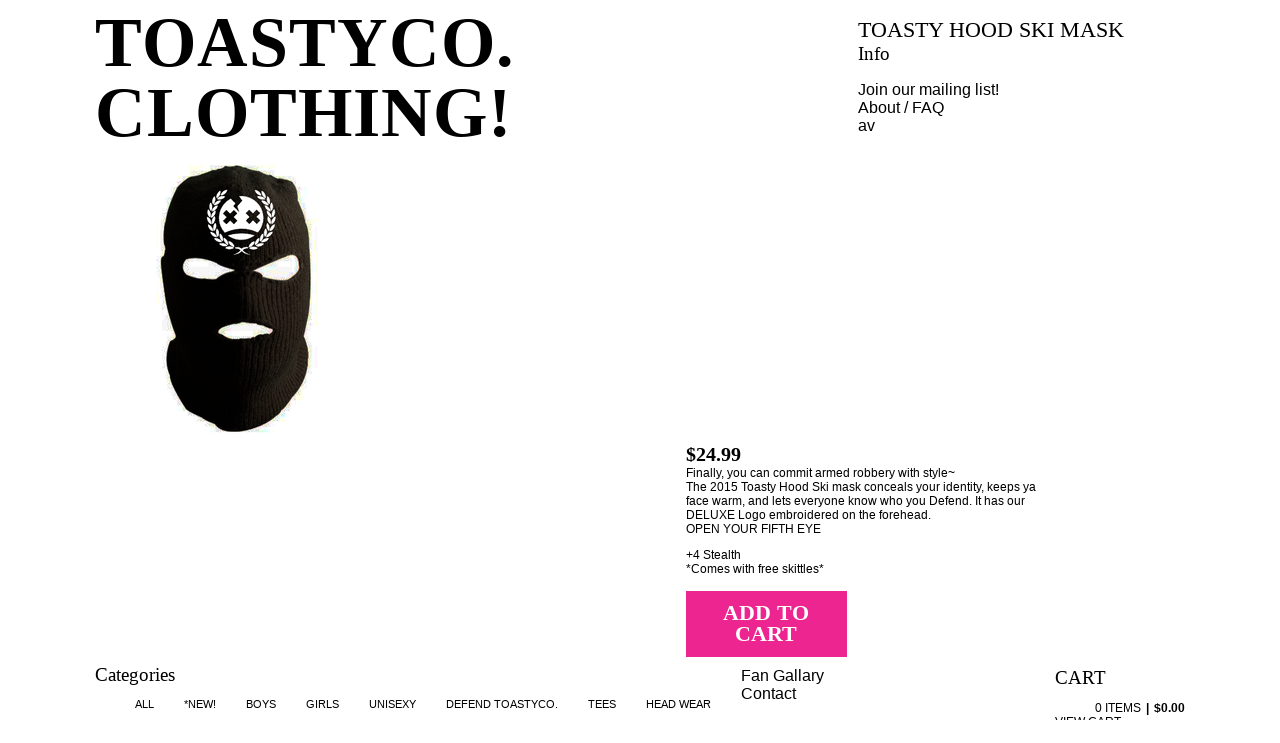

--- FILE ---
content_type: text/html; charset=utf-8
request_url: https://toastyco.bigcartel.com/product/toasty-hood
body_size: 4160
content:
<!DOCTYPE html PUBLIC "-//W3C//DTD XHTML 1.0 Transitional//EN" "http://www.w3.org/TR/xhtml1/DTD/xhtml1-transitional.dtd">
<html xmlns="http://www.w3.org/1999/xhtml">
<head>
  <title>ToastyCo. Clothing! &mdash; Toasty Hood Ski Mask</title>
  <meta charset="utf-8">
  <meta name="fancyzoom-images" content="https://assets.bigcartel.com/theme_assets/1/1.1.6/images/zoom/" />
  <link href="/products.rss" rel="alternate" title="Product RSS Feed" type="application/rss+xml" />
  <script src="https://ajax.googleapis.com/ajax/libs/prototype/1.7.3.0/prototype.js"></script>
  <script src="https://assets.bigcartel.com/theme_assets/1/1.1.6/theme.js?v=1" type="text/javascript"></script>
  <link href="/theme_stylesheets/65998898/1623170726/theme.css" media="screen" rel="Stylesheet" type="text/css" />
  <!-- Served from Big Cartel Storefront -->
<!-- Big Cartel generated meta tags -->
<meta name="generator" content="Big Cartel" />
<meta name="author" content="ToastyCo. Clothing!" />
<meta name="description" content="Finally, you can commit armed robbery with style~ The 2015 Toasty Hood Ski mask conceals your identity, keeps ya face warm, and lets everyone know..." />
<meta name="referrer" content="strict-origin-when-cross-origin" />
<meta name="product_id" content="22607164" />
<meta name="product_name" content="Toasty Hood Ski Mask" />
<meta name="product_permalink" content="toasty-hood" />
<meta name="theme_name" content="Sexy" />
<meta name="theme_version" content="1.1.6" />
<meta property="og:type" content="product" />
<meta property="og:site_name" content="ToastyCo. Clothing!" />
<meta property="og:title" content="Toasty Hood Ski Mask" />
<meta property="og:url" content="https://toastyco.bigcartel.com/product/toasty-hood" />
<meta property="og:description" content="Finally, you can commit armed robbery with style~ The 2015 Toasty Hood Ski mask conceals your identity, keeps ya face warm, and lets everyone know..." />
<meta property="og:image" content="https://assets.bigcartel.com/product_images/147468481/skimask2.png?auto=format&amp;fit=max&amp;h=1200&amp;w=1200" />
<meta property="og:image:secure_url" content="https://assets.bigcartel.com/product_images/147468481/skimask2.png?auto=format&amp;fit=max&amp;h=1200&amp;w=1200" />
<meta property="og:price:amount" content="24.99" />
<meta property="og:price:currency" content="USD" />
<meta property="og:availability" content="instock" />
<meta name="twitter:card" content="summary_large_image" />
<meta name="twitter:title" content="Toasty Hood Ski Mask" />
<meta name="twitter:description" content="Finally, you can commit armed robbery with style~ The 2015 Toasty Hood Ski mask conceals your identity, keeps ya face warm, and lets everyone know..." />
<meta name="twitter:image" content="https://assets.bigcartel.com/product_images/147468481/skimask2.png?auto=format&amp;fit=max&amp;h=1200&amp;w=1200" />
<!-- end of generated meta tags -->

<!-- Big Cartel generated link tags -->
<link rel="canonical" href="https://toastyco.bigcartel.com/product/toasty-hood" />
<link rel="alternate" href="https://toastyco.bigcartel.com/products.xml" type="application/rss+xml" title="Product Feed" />
<link rel="icon" href="/favicon.svg" type="image/svg+xml" />
<link rel="icon" href="/favicon.ico" type="image/x-icon" />
<link rel="apple-touch-icon" href="/apple-touch-icon.png" />
<!-- end of generated link tags -->

<!-- Big Cartel generated structured data -->
<script type="application/ld+json">
[{"@context":"https://schema.org","@type":"BreadcrumbList","itemListElement":[{"@type":"ListItem","position":1,"name":"Home","item":"https://toastyco.bigcartel.com/"},{"@type":"ListItem","position":2,"name":"Products","item":"https://toastyco.bigcartel.com/products"},{"@type":"ListItem","position":3,"name":"*NEW!","item":"https://toastyco.bigcartel.com/category/new"},{"@type":"ListItem","position":4,"name":"Toasty Hood Ski Mask","item":"https://toastyco.bigcartel.com/product/toasty-hood"}]},{"@context":"https://schema.org","@type":"BreadcrumbList","itemListElement":[{"@type":"ListItem","position":1,"name":"Home","item":"https://toastyco.bigcartel.com/"},{"@type":"ListItem","position":2,"name":"Products","item":"https://toastyco.bigcartel.com/products"},{"@type":"ListItem","position":3,"name":"BOYS","item":"https://toastyco.bigcartel.com/category/boys"},{"@type":"ListItem","position":4,"name":"Toasty Hood Ski Mask","item":"https://toastyco.bigcartel.com/product/toasty-hood"}]},{"@context":"https://schema.org","@type":"BreadcrumbList","itemListElement":[{"@type":"ListItem","position":1,"name":"Home","item":"https://toastyco.bigcartel.com/"},{"@type":"ListItem","position":2,"name":"Products","item":"https://toastyco.bigcartel.com/products"},{"@type":"ListItem","position":3,"name":"UNISEXY","item":"https://toastyco.bigcartel.com/category/unisexy"},{"@type":"ListItem","position":4,"name":"Toasty Hood Ski Mask","item":"https://toastyco.bigcartel.com/product/toasty-hood"}]},{"@context":"https://schema.org","@type":"BreadcrumbList","itemListElement":[{"@type":"ListItem","position":1,"name":"Home","item":"https://toastyco.bigcartel.com/"},{"@type":"ListItem","position":2,"name":"Products","item":"https://toastyco.bigcartel.com/products"},{"@type":"ListItem","position":3,"name":"DEFEND TOASTYCO.","item":"https://toastyco.bigcartel.com/category/defend-toastyco"},{"@type":"ListItem","position":4,"name":"Toasty Hood Ski Mask","item":"https://toastyco.bigcartel.com/product/toasty-hood"}]},{"@context":"https://schema.org","@type":"BreadcrumbList","itemListElement":[{"@type":"ListItem","position":1,"name":"Home","item":"https://toastyco.bigcartel.com/"},{"@type":"ListItem","position":2,"name":"Products","item":"https://toastyco.bigcartel.com/products"},{"@type":"ListItem","position":3,"name":"Head Wear","item":"https://toastyco.bigcartel.com/category/head-wear"},{"@type":"ListItem","position":4,"name":"Toasty Hood Ski Mask","item":"https://toastyco.bigcartel.com/product/toasty-hood"}]}]
</script>
<script type="application/ld+json">
{"@context":"https://schema.org/","@type":"Product","name":"Toasty Hood Ski Mask","url":"https://toastyco.bigcartel.com/product/toasty-hood","description":"Finally, you can commit armed robbery with style~\nThe 2015 Toasty Hood Ski mask conceals your identity, keeps ya face warm, and lets everyone know who you Defend. It has our DELUXE Logo embroidered on the forehead.\nOPEN YOUR FIFTH EYE\n\n+4 Stealth \n*Comes with free skittles*","sku":"22607164","image":["https://assets.bigcartel.com/product_images/147468481/skimask2.png?auto=format\u0026fit=max\u0026h=1200\u0026w=1200"],"brand":{"@type":"Brand","name":"ToastyCo. Clothing!"},"offers":[{"@type":"Offer","name":"Toasty Hood Ski Mask","url":"https://toastyco.bigcartel.com/product/toasty-hood","sku":"76404016","price":"24.99","priceCurrency":"USD","priceValidUntil":"2027-01-25","availability":"https://schema.org/InStock","itemCondition":"NewCondition","additionalProperty":[{"@type":"PropertyValue","propertyID":"item_group_id","value":"22607164"}],"shippingDetails":[{"@type":"OfferShippingDetails","shippingDestination":{"@type":"DefinedRegion","addressCountry":"CA"},"shippingRate":{"@type":"MonetaryAmount","value":"7.5","currency":"USD"}},{"@type":"OfferShippingDetails","shippingDestination":{"@type":"DefinedRegion","addressCountry":"GB"},"shippingRate":{"@type":"MonetaryAmount","value":"8.5","currency":"USD"}},{"@type":"OfferShippingDetails","shippingDestination":{"@type":"DefinedRegion","addressCountry":"US"},"shippingRate":{"@type":"MonetaryAmount","value":"5.0","currency":"USD"}},{"@type":"OfferShippingDetails","shippingDestination":{"@type":"DefinedRegion","addressCountry":"AT"},"shippingRate":{"@type":"MonetaryAmount","value":"9.5","currency":"USD"}},{"@type":"OfferShippingDetails","shippingDestination":{"@type":"DefinedRegion","addressCountry":"AU"},"shippingRate":{"@type":"MonetaryAmount","value":"9.5","currency":"USD"}},{"@type":"OfferShippingDetails","shippingDestination":{"@type":"DefinedRegion","addressCountry":"BE"},"shippingRate":{"@type":"MonetaryAmount","value":"9.5","currency":"USD"}},{"@type":"OfferShippingDetails","shippingDestination":{"@type":"DefinedRegion","addressCountry":"BR"},"shippingRate":{"@type":"MonetaryAmount","value":"9.5","currency":"USD"}},{"@type":"OfferShippingDetails","shippingDestination":{"@type":"DefinedRegion","addressCountry":"CH"},"shippingRate":{"@type":"MonetaryAmount","value":"9.5","currency":"USD"}},{"@type":"OfferShippingDetails","shippingDestination":{"@type":"DefinedRegion","addressCountry":"CZ"},"shippingRate":{"@type":"MonetaryAmount","value":"9.5","currency":"USD"}},{"@type":"OfferShippingDetails","shippingDestination":{"@type":"DefinedRegion","addressCountry":"DE"},"shippingRate":{"@type":"MonetaryAmount","value":"9.5","currency":"USD"}},{"@type":"OfferShippingDetails","shippingDestination":{"@type":"DefinedRegion","addressCountry":"DK"},"shippingRate":{"@type":"MonetaryAmount","value":"9.5","currency":"USD"}},{"@type":"OfferShippingDetails","shippingDestination":{"@type":"DefinedRegion","addressCountry":"ES"},"shippingRate":{"@type":"MonetaryAmount","value":"9.5","currency":"USD"}},{"@type":"OfferShippingDetails","shippingDestination":{"@type":"DefinedRegion","addressCountry":"FI"},"shippingRate":{"@type":"MonetaryAmount","value":"9.5","currency":"USD"}},{"@type":"OfferShippingDetails","shippingDestination":{"@type":"DefinedRegion","addressCountry":"FR"},"shippingRate":{"@type":"MonetaryAmount","value":"9.5","currency":"USD"}},{"@type":"OfferShippingDetails","shippingDestination":{"@type":"DefinedRegion","addressCountry":"GR"},"shippingRate":{"@type":"MonetaryAmount","value":"9.5","currency":"USD"}},{"@type":"OfferShippingDetails","shippingDestination":{"@type":"DefinedRegion","addressCountry":"HU"},"shippingRate":{"@type":"MonetaryAmount","value":"9.5","currency":"USD"}},{"@type":"OfferShippingDetails","shippingDestination":{"@type":"DefinedRegion","addressCountry":"IE"},"shippingRate":{"@type":"MonetaryAmount","value":"9.5","currency":"USD"}},{"@type":"OfferShippingDetails","shippingDestination":{"@type":"DefinedRegion","addressCountry":"IL"},"shippingRate":{"@type":"MonetaryAmount","value":"9.5","currency":"USD"}},{"@type":"OfferShippingDetails","shippingDestination":{"@type":"DefinedRegion","addressCountry":"IN"},"shippingRate":{"@type":"MonetaryAmount","value":"9.5","currency":"USD"}},{"@type":"OfferShippingDetails","shippingDestination":{"@type":"DefinedRegion","addressCountry":"IT"},"shippingRate":{"@type":"MonetaryAmount","value":"9.5","currency":"USD"}},{"@type":"OfferShippingDetails","shippingDestination":{"@type":"DefinedRegion","addressCountry":"JP"},"shippingRate":{"@type":"MonetaryAmount","value":"9.5","currency":"USD"}},{"@type":"OfferShippingDetails","shippingDestination":{"@type":"DefinedRegion","addressCountry":"KR"},"shippingRate":{"@type":"MonetaryAmount","value":"9.5","currency":"USD"}},{"@type":"OfferShippingDetails","shippingDestination":{"@type":"DefinedRegion","addressCountry":"NL"},"shippingRate":{"@type":"MonetaryAmount","value":"9.5","currency":"USD"}},{"@type":"OfferShippingDetails","shippingDestination":{"@type":"DefinedRegion","addressCountry":"NO"},"shippingRate":{"@type":"MonetaryAmount","value":"9.5","currency":"USD"}},{"@type":"OfferShippingDetails","shippingDestination":{"@type":"DefinedRegion","addressCountry":"NZ"},"shippingRate":{"@type":"MonetaryAmount","value":"9.5","currency":"USD"}},{"@type":"OfferShippingDetails","shippingDestination":{"@type":"DefinedRegion","addressCountry":"PL"},"shippingRate":{"@type":"MonetaryAmount","value":"9.5","currency":"USD"}},{"@type":"OfferShippingDetails","shippingDestination":{"@type":"DefinedRegion","addressCountry":"PT"},"shippingRate":{"@type":"MonetaryAmount","value":"9.5","currency":"USD"}},{"@type":"OfferShippingDetails","shippingDestination":{"@type":"DefinedRegion","addressCountry":"RO"},"shippingRate":{"@type":"MonetaryAmount","value":"9.5","currency":"USD"}},{"@type":"OfferShippingDetails","shippingDestination":{"@type":"DefinedRegion","addressCountry":"SE"},"shippingRate":{"@type":"MonetaryAmount","value":"9.5","currency":"USD"}},{"@type":"OfferShippingDetails","shippingDestination":{"@type":"DefinedRegion","addressCountry":"SK"},"shippingRate":{"@type":"MonetaryAmount","value":"9.5","currency":"USD"}}]}]}
</script>

<!-- end of generated structured data -->

<script>
  window.bigcartel = window.bigcartel || {};
  window.bigcartel = {
    ...window.bigcartel,
    ...{"account":{"id":502441,"host":"toastyco.bigcartel.com","bc_host":"toastyco.bigcartel.com","currency":"USD","country":{"code":"US","name":"United States"}},"theme":{"name":"Sexy","version":"1.1.6","colors":{"primary_text_color":null,"link_hover_color":null,"button_background_color":null,"button_text_color":null,"background_color":null,"button_hover_background_color":null,"link_text_color":null}},"checkout":{"payments_enabled":false},"product":{"id":22607164,"name":"Toasty Hood Ski Mask","permalink":"toasty-hood","position":2,"url":"/product/toasty-hood","status":"active","created_at":"2014-11-13T13:40:50.000Z","has_password_protection":false,"images":[{"url":"https://assets.bigcartel.com/product_images/147468481/skimask2.png?auto=format\u0026fit=max\u0026h=1000\u0026w=1000","width":448,"height":442}],"price":24.99,"default_price":24.99,"tax":0.0,"on_sale":false,"description":"Finally, you can commit armed robbery with style~\r\nThe 2015 Toasty Hood Ski mask conceals your identity, keeps ya face warm, and lets everyone know who you Defend. It has our DELUXE Logo embroidered on the forehead.\r\nOPEN YOUR FIFTH EYE\r\n\r\n+4 Stealth \r\n*Comes with free skittles*","has_option_groups":false,"options":[{"id":76404016,"name":"Toasty Hood Ski Mask","price":24.99,"sold_out":false,"has_custom_price":false,"option_group_values":[]}],"artists":[],"categories":[{"id":6631656,"name":"*NEW!","permalink":"new","url":"/category/new"},{"id":6190062,"name":"BOYS","permalink":"boys","url":"/category/boys"},{"id":6190068,"name":"UNISEXY","permalink":"unisexy","url":"/category/unisexy"},{"id":8882602,"name":"DEFEND TOASTYCO.","permalink":"defend-toastyco","url":"/category/defend-toastyco"},{"id":8033578,"name":"Head Wear","permalink":"head-wear","url":"/category/head-wear"}],"option_groups":[],"shipping":[{"amount_alone":7.5,"amount_with_others":5.0,"country":{"id":7,"name":"Canada","code":"CA"}},{"amount_alone":8.5,"amount_with_others":6.0,"country":{"id":42,"name":"United Kingdom","code":"GB"}},{"amount_alone":5.0,"amount_with_others":2.5,"country":{"id":43,"name":"United States","code":"US"}},{"amount_alone":9.5,"amount_with_others":8.0}]},"page":{"type":"product"}}
  }
</script>
<style type="text/css">.bc-product-video-embed { width: 100%; max-width: 640px; margin: 0 auto 1rem; } .bc-product-video-embed iframe { aspect-ratio: 16 / 9; width: 100%; border: 0; }</style>
<script type="text/javascript">
  var _bcaq = _bcaq || [];
  _bcaq.push(['_setUrl','stats1.bigcartel.com']);_bcaq.push(['_trackVisit','502441']);_bcaq.push(['_trackProduct','22607164','502441']);
  (function() {
    var bca = document.createElement('script'); bca.type = 'text/javascript'; bca.async = true;
    bca.src = '/stats.min.js';
    var s = document.getElementsByTagName('script')[0]; s.parentNode.insertBefore(bca, s);
  })();
</script>
<script src="/assets/currency-formatter-e6d2ec3fd19a4c813ec8b993b852eccecac4da727de1c7e1ecbf0a335278e93a.js"></script>
</head>

<body id="product-page" class="product theme">

  <div id="wrap">

    <noscript>
      <div class="error" id="error">
        <ul>
          <li>JavaScript must be enabled to use this store!</li>
        </ul>
      </div>
    </noscript>

    

    

    <div id="header">
      <h1><a href="/"><span>ToastyCo. Clothing!</span></a></h1>
    </div>

    <div id="main">

      <div id="main-title">
        <h2><span>Toasty Hood Ski Mask</span></h2>
      </div>

      <div id="main-content">
        
        <div id="product-content">


  <div id="product-images">
    <a id="product-image" href="https://assets.bigcartel.com/product_images/147468481/skimask2.png?auto=format&fit=max&h=1000&w=1000"><img id="product-img" src="https://assets.bigcartel.com/product_images/147468481/skimask2.png?auto=format&fit=max&h=300&w=300" alt="Image of Toasty Hood Ski Mask" /><span class="stilt"></span><span class="icon_zoom"></span></a>
    
  </div>


  <div id="product-details">

    <h3 class="price"><span><span class="currency_sign">$</span>24.99</span></h3>

    
    <div class="info">
      <p>Finally, you can commit armed robbery with style~
<br />The 2015 Toasty Hood Ski mask conceals your identity, keeps ya face warm, and lets everyone know who you Defend. It has our DELUXE Logo embroidered on the forehead.
<br />OPEN YOUR FIFTH EYE</p>
<p>+4 Stealth 
<br />*Comes with free skittles*</p>
    </div>
    

  

    

    <form id="product-form" method="post" action="/cart">

      

      <input type="hidden" name="cart[add][id]" id="option" value="76404016" />

      

      <button id="product-addtocart" name="submit" type="submit"><span>Add to cart</span></button>

    </form>

  

  </div>

</div>

<script type="text/javascript" charset="utf-8">
  
  Store.fullSizeImages.push('https://assets.bigcartel.com/product_images/147468481/skimask2.png?auto=format&fit=max&h=1000&w=1000');
  
</script>

        
      </div>

    </div>

    <div id="navigation">

      <div id="minicart">
        <h3 class="minicart-title"><span>Cart</span></h3>
        <ul class="minicart-contents">
          <li class="minicart-items"><span id="cart-count">0 items</span></li>
          <li class="minicart-total"><span id="cart-total"><span class="currency_sign">$</span>0.00</span></li>
        </ul>
        <div class="minicart-options">
          <div class="minicart-view"><a href="/cart" title="View Cart"><span>View Cart</span></a></div>
          <div class="minicart-checkout"><a href="/checkout" title="Checkout"><span>Checkout</span></a></div>
        </div>
      </div>

      

      

      <div id="categories" class="pod">
        <h3 class="categories-title"><span>Categories</span></h3>
        <ul class="categories-list">
          <li><a href="/products" title="All"><span>All</span></a></li><li><a title="View *NEW!" href="/category/new">*NEW!</a></li><li><a title="View BOYS" href="/category/boys">BOYS</a></li><li><a title="View GIRLS" href="/category/girls">GIRLS</a></li><li><a title="View UNISEXY" href="/category/unisexy">UNISEXY</a></li><li><a title="View DEFEND TOASTYCO." href="/category/defend-toastyco">DEFEND TOASTYCO.</a></li><li><a title="View Tees" href="/category/tees">Tees</a></li><li><a title="View Head Wear" href="/category/head-wear">Head Wear</a></li>
        </ul>
      </div>

      

      

      

      <div id="help" class="pod">
        <h3 class="help-title"><span>Info</span></h3>
        <ul class="help-list">
          <li><a title="View Join our mailing list!" href="/join-our-mailing-list">Join our mailing list!</a></li><li><a title="View About / FAQ" href="/about-faq">About / FAQ</a></li><li><a title="View av" href="/av">av</a></li><li><a title="View Fan Gallary " href="/fan-gallary">Fan Gallary </a></li><li><a title="View Contact" href="/contact">Contact</a></li>
        </ul>
      </div>

      <div id="badge"><a href="http://bigcartel.com" title="Check out Big Cartel"><span>Powered by Big Cartel</span></a></div>

    </div>

    <div id="footer"><span></span></div>

  </div>


  <div id="extra-1"><span></span></div>
  <div id="extra-2"><span></span></div>
  <div id="extra-3"><span></span></div>
  <div id="extra-4"><span></span></div>
  <div id="extra-5"><span></span></div>
  <div id="extra-6"><span></span></div>


<script defer src="https://static.cloudflareinsights.com/beacon.min.js/vcd15cbe7772f49c399c6a5babf22c1241717689176015" integrity="sha512-ZpsOmlRQV6y907TI0dKBHq9Md29nnaEIPlkf84rnaERnq6zvWvPUqr2ft8M1aS28oN72PdrCzSjY4U6VaAw1EQ==" data-cf-beacon='{"rayId":"9c3630462acaa9c0","version":"2025.9.1","serverTiming":{"name":{"cfExtPri":true,"cfEdge":true,"cfOrigin":true,"cfL4":true,"cfSpeedBrain":true,"cfCacheStatus":true}},"token":"44d6648085c9451aa740849b0372227e","b":1}' crossorigin="anonymous"></script>
</body>
</html>


--- FILE ---
content_type: text/css; charset=utf-8
request_url: https://toastyco.bigcartel.com/theme_stylesheets/65998898/1623170726/theme.css
body_size: 7834
content:
/*------------------------------------------------------------

  Theme:  CANVAS
  Author: Theme Fiend
	   http://www.themefiend.com
         
  Copyright 2013 Theme Fiend.
  
  Note: Controls in the 'Simple' panel are disabled. Please view CSS Guide and support board
        articles for customization instructions.

------------------------------------------------------------*/

@import url(https://s3.amazonaws.com/themefiend/js/flexslider/flexslider.css);
@import url(http://fonts.googleapis.com/css?family=Archivo+Narrow:400,700);










 

 



























 
 

    
    <head>
    
    
    <script>(function() {
  var _fbq = window._fbq || (window._fbq = []);
  if (!_fbq.loaded) {
    var fbds = document.createElement('script');
    fbds.async = true;
    fbds.src = '//connect.facebook.net/en_US/fbds.js';
    var s = document.getElementsByTagName('script')[0];
    s.parentNode.insertBefore(fbds, s);
    _fbq.loaded = true;
  }
  _fbq.push(['addPixelId', '794736193921065']);
})();
window._fbq = window._fbq || [];
window._fbq.push(['track', 'PixelInitialized', {}]);
</script>
<noscript><img height="1" width="1" alt="" style="display:none" src="https://www.facebook.com/tr?id=794736193921065&amp;ev=PixelInitialized" /></noscript>
    
      
      </head>



html,body,div,span,applet, input,object,iframe,h1,h2,h3,h4,h5,h6,p,blockquote,pre,a,abbr,acronym,address,big,cite,code,del,dfn,em,img,ins,kbd,q,s,samp,small,strike,strong,sub,sup,tt,var,b,u,i,center,dl,dt,dd,ol,ul,li,fieldset,form,label,legend,table,caption,tbody,tfoot,thead,tr,th,td,article,aside,canvas,details,embed,figure,figcaption,footer,header,hgroup,menu,nav,output,ruby,section,summary,time,mark,audio,video {
    margin: 0;
    padding: 0;
    border: 0;
    font: inherit;
    vertical-align: baseline;
}
a {
  outline: none !important;
}
a:link { text-decoration: none !important; outline:none !important; }
a:hover { text-decoration: none !important; }
a:active { text-decoration: none !important; }
a:visited { text-decoration: none !important; }

img {
    max-width: 100%;
}


/* Alerts -------------------------------------------------*/

div#error {
display: block;
margin-bottom: 5px;
border-top: none;
border-bottom: none;
background: none;
margin: 10px 0px 0px 0px;
float: left;
width: 100%;
}

div#error ul {
font-size: 13px;
line-height: 25px;
margin: 0;
background-color: #dc0000;
padding: 5px 0px;
text-align: center;
text-transform: uppercase;
}

div#error li {
background: transparent;
color: #FFFFFF;
font-weight: bold;
margin: 0;
padding: 0;
}

/*============= Begin Base========================*/


body { 
font-family: Helvetica;
margin:0px;
padding:0px !important;
background-color: #ffffff !important;

}

#website {
  display:none;
}

#website a {
padding: 10px;
top: 0px;
position: absolute;
z-index: 999;
border: 1px solid #CCCCCC;
}

a:link,a:visited {
  color:#000000;
}

#products .product-a h3, #products .product-a p, #related_products .product-a h3, #related_products .product-a p {
text-decoration:none !important;
color: #000000;
}

#products span {
text-decoration:none;
}

#main-title,#cart-head {
background-color:;
}

h1 {
font-size: 24px;
font-family: Archivo Narrow;
}

h2 {
font-size: 21.6px;
font-weight:normal;
margin-bottom:0;
text-transform:uppercase;
font-family: Archivo Narrow;
}

h3 {
font-weight: normal !important;
font-size:  19.2px;
margin: 0px 0px 10px 0px !important;
padding: 0px;
font-family: Archivo Narrow;
}

h4 {
font-size: Liquid errorpx;
font-family: Archivo Narrow;
}

p {
font-size: 12px;
margin-bottom:10px;
font-family: Helvetica;
}

li {
  list-style:none;
}

#wrap {
    margin: 0 auto;
    padding: 0 2%;
    position: relative;
    text-align: left;
    width: 1090px;
}

#container {
    background: none repeat scroll 0 0 transparent;
    margin: 0 auto;
    padding: 0;
    text-align: left;
    width: 100%;
}

.container, .navbar-static-top .container, .navbar-fixed-top .container, .navbar-fixed-bottom .container {
    width: 100% !important;
}

body,p,input,textarea,#product-details .price,#faq-content .faq-list dt,#contact-form label,#cart-footer .cart-total #cart-shipping-tax p,a:hover,a:active,#products .product-a:hover h3,#products .product-a:hover p,#main-title h2,#navigation div.pod h3,#cart-head,#navigation div.pod a:hover {
  color:#000000;
}

#product-1,#product-4,#product-7,#product-10,#product-13,#product-16,#product-19,#product-22,#product-25,#product-28,#product-31,#product-34,#product-37,#product-40,#product-43,#product-46,#product-49,#product-52,#product-55,#product-58,#product-61,#product-64,#product-67,#product-70,#product-73,#product-76,#product-79,#product-82,#product-85,#product-88,#product-91,#product-94,#product-97,#product-100,#product-2,#product-5,#product-8,#product-11,#product-14,#product-17,#product-20,#product-23,#product-26,#product-29,#product-32,#product-35,#product-38,#product-41,#product-44,#product-47,#product-50,#product-53,#product-56,#product-59,#product-62,#product-65,#product-68,#product-71,#product-74,#product-77,#product-80,#product-83,#product-86,#product-89,#product-92,#product-95,#product-98,#product-3,#product-6,#product-9,#product-12,#product-15,#product-18,#product-21,#product-24,#product-27,#product-30,#product-33,#product-36,#product-39,#product-42,#product-45,#product-48,#product-51,#product-54,#product-57,#product-60,#product-63,#product-66,#product-69,#product-72,#product-75,#product-78,#product-81,#product-84,#product-87,#product-90,#product-93,#product-96,#product-99 {
margin:0;
padding:0;
}

select, input, textarea {
    border: 1px solid #CCCCCC;
    color: #000000;
    font-family: Helvetica;
}

input, textarea {
  -webkit-appearance: none;
  -webkit-border-radius: 0;
}

button {
outline:0;
}

button::-moz-focus-inner {
  border: 0;
}

/*============= End Base========================*/


/*============= Begin Header Area========================*/

#header-area {
    border-bottom: 1px solid #CCCCCC;
    float: left;
    margin: 20px auto auto;
    padding: 0 0 15px;
    position: relative;
    width: 100%;
}

#top-header {
    float: left;
    margin-bottom: 15px;
    min-height: 58px;
    position: relative;
    width: 100%;
}

#header {
margin-bottom: 0px;
position: relative;
margin-top: 0px;
}

#header h1 a {
color:#000000;
    float: left;
    font-size: 70px;
    font-weight: bold;
    line-height: 100%;
}

#header h1 {
    float: left;
    font-size: 70px;
    font-style: normal;
    font-weight: normal;
    letter-spacing: 1px;
    line-height: 100%;
    margin-bottom: 0 !important;
    margin-top: 0;
    max-width: 70%;
    text-align: left;
    text-transform: uppercase;
    width: auto;
}

#header h1 img {
    float: left;
    max-height: 400px;
    max-width: 500px !important;
    min-height: 52px;
}

#header h1 span {
    float: left;
    margin-top: -10px;
    padding: 0;
}

#header.image h1 span{display:none}

#right-header {
position: absolute;
right: 0;
top: 35px;
width: auto;
}


/* Header Navigation Styles-------------------------------------------------*/


#header-navigation {
    background: none repeat scroll 0 0 transparent;
    border-bottom: medium none;
    border-top: medium none;
    clear: both;
    display: table;
    margin-top: 0;
    position: relative;
    width: 100.35%;
    z-index: 99999;
}

#header-navigation ul {
background-color: ;
height: auto;
list-style-type: none;
margin: auto;
display: table-row;
padding: 0;
width: 100%;
}

#header-navigation ul > li {
    border-right: 0 none;
    display: inline-block;
    margin: 0 !important;
    min-width: 0;
    padding: 0 40px 0 0 !important;
    position: relative;
    text-align: left;
}

#header-navigation ul li.break {
height: 1px;
padding: 0;
margin-left:100%;  /* use e.g. 1000px if your ul has no width */
}

#header-navigation li > a {
    -moz-box-sizing: border-box;
    box-sizing: border-box;
    color: #000000;
    display: inline-table;
    float: left;
    font-family: Helvetica;
    font-size: 12px;
    font-weight: 500;
    height: auto;
    min-width: 0;
    padding: 0;
    text-transform: uppercase;
    vertical-align: middle;
    width: 100%;
    word-spacing: 5px;
}

#header-navigation li:hover a {
    color: #333333;
}

#sub-navigation {
    -moz-box-sizing: border-box;
    box-sizing: border-box;
    background: none repeat scroll 0 0 transparent;
    display: inline-block;
    line-height: 100%;
    margin-bottom: 10px;
    margin-top: 0;
    padding: 0;
    position: relative;
    width: 100%;
}

#categories {
    display: block;
    float: left;
    line-height: 100%;
    margin-left: 0;
    position: relative;
}

.categories-list > li {
    color: #000000; 
    display: inline;
    float: left;
    font-size: 11px;
    font-weight: bold;
    line-height: 100%;
    list-style: none outside none;
    margin-right: 30px;
    padding-left: 0;
    position: relative;
    text-transform: uppercase;
}

.categories-list a {
    color: #000000 !important;
    font-weight: normal;
    text-transform: uppercase;
}

.categories-list span {
    display: list-item;
    font-size: 11px;
    list-style: none outside none;
}

.categories-list span:hover {
    color: #333333;
}

.categories-list .sub-categories span {
list-style:none;
}

.sub-categories {
left:-9999px;
position: absolute;
width: auto;
}

.categories-list li:hover ul.sub-categories {
left: 0;
}

#sub-categories {
z-index: 99999;
top:0%;
margin-top: 100%;
list-style: none;
position: absolute;
left: -9999px;
width: auto;
min-width: 100%;
}

#subcat-container {
    background: #ffffff;
    border: medium none;
    float: left;
    margin-left: -47%;
    margin-top: 0;
    min-width: 100%;
    padding: 10px;
    position: relative;
    top: 0;
    width: auto;
    z-index: 999999;
}

.sub-categories li {
float: none;
padding: 0px !important;
}


.sub-categories li a {
    color: #333333;
    -moz-box-sizing: border-box;
    box-sizing: border-box;
    float: left;
    font-size: 10px;
    font-weight: normal !important;
    list-style: none outside none;
    margin: 0 0 8px;
    padding: 0;
    text-align: center;
    white-space: nowrap;
    width: 100%;
}

.sub-categories li span a:hover {
color: #333333 !important;
}

.sub-categories li:last-child a {
margin:0px;
}


#header-navigation > ul li:hover ul{ /* Display the dropdown on hover */
	left:0; /* Bring back on-screen when needed */
}

#sub-categories {
left:-999999px !important;
}


/*============= End Navigation Styles========================*/

/* Social Network Button Styles-------------------------------------------------*/

#socialicons {
    display: inline;
    float: right;
    margin-right: 0;
    margin-top: 0;
    text-align: left;
    vertical-align: middle;
    width: 300px;
}

#icons li {
float: left;
margin-bottom: 5px;
list-style: none;
}

#socialicons img {
float: left;
margin-right: 5px;
width: auto;
max-width: none;
}

#icons {
    display: inline-block;
    float: right;
    vertical-align: middle;
}

#icons span {
vertical-align: middle;
text-transform: uppercase;
font-weight: bold;
}

#social-text {
text-transform:  uppercase;
font-weight: bold;
font-size: 12px;
display: inline-block;
vertical-align: middle;
height: 100%;
margin-right: 5px;
}

/* Minicart Styles-------------------------------------------------*/

#minicart {
    background: none repeat scroll 0 0 transparent;
    float: right;
    font-size: 12px;
    height: 22px;
    padding: 0;
    position: relative;
    right: 0;
    text-transform: uppercase;
    top: 0;
    width: auto;
}

#minicart li img {
    margin-top: 0px;
}

#minicart li {
    color:#000000;
    float: left;
    margin-right: 5px;
    margin-top: 0;
    text-transform: uppercase;
}

#minicart li:last-child:before {
padding-right:5px;
content:"|" 
}

#minicart li:last-child {
    font-weight: bold;
    margin-left: 0;
    margin-right: 0;
}


/* Search Bar Styles-------------------------------------------------*/

#search {
    background: none repeat scroll 0 0 transparent;
    display: inline;
    float: right;
    margin-bottom: -6px;
    margin-right: 0;
    margin-top: -6px;
    padding: 0;
    position: relative;
    width: auto;
}

#search-input {
    border: 1px solid #CCCCCC;
    border-radius: 0 0 0 0;
    box-shadow: none;
    font-size: 10px;
    height: auto;
    padding: 5px;
    text-transform: uppercase;
    vertical-align: middle;
    width: 165px;
}

#search form {
margin-bottom:0px;
}


#search-form {
position: relative;
}

/*============= End Header Area========================*/



/*============= Begin Main Content Styles========================*/

#contents {
    background: transparent;
    float: right;
    height: 100%;
    margin-bottom: 0;
    margin-top: 0;
    min-height: 300px;
    padding: 15px 0;
    width: 100%;
}

#main-content {
    background: none repeat scroll 0 0 transparent;
    float: right;
    max-width: 100%;
    padding: 0;
    width: 100%;
}

body.custom #main-content h2,body.custom #main-content h3,body.custom #main-content h4 {
margin-bottom:0px;
margin-top:0;
text-transform:uppercase;
font-family: Archivo Narrow;
}

#breadcrumbs {
    display: none;
    font-size: 11px;
    margin-bottom: 10px;
    text-transform: uppercase;
}

.page-title {
    font-family: Archivo Narrow;
    font-size: 30px;
    font-weight: 700;
    line-height: 100%;
    margin: 0 0 10px;
    text-transform: uppercase;
}

#home-page .page-title {
display:none;
}

/*============= End Main Content Styles========================*/

/*************************************************************
BEGIN STORE PAGES
*************************************************************/

/*============= Begin Products Grid Styles========================*/


#featured-products-text {
  background: none repeat scroll 0 0 transparent;
  border-bottom: medium none;
  border-top: 0 none;
  color: #000000;
  float: left;
  font-family: Archivo Narrow;
  font-size: 21.6px;
  font-weight: 700 !important;
  line-height: 100%;
  margin-bottom: 10px !important;
  margin-left: 0;
  margin-top: 10px !important;
  padding: 0;
  text-align: center;
  text-transform: uppercase;
  width: 100%;
}

#choose-category {
    display: none;
    margin: 0 0 10px;
}

#categories-form {
border-radius: 0;
text-transform: uppercase;
font-size: 12px;
}

#categories-form option {
text-transform: uppercase;
}






#products .product-title {
    color: #000000;
    font-family: Helvetica;
    font-size: 12px !important;
    font-weight: bold;
    line-height: 125%;
    margin-bottom: 0 !important;
    text-align: center;
    text-transform: uppercase;
}

#products .product-price {
    float: none;
    font-size: 12px;
    font-weight: normal;
    margin: 5px auto auto;
    padding-bottom: 2px;
    padding-top: 0;
    text-align: center;
    width: auto;
}

#products .product-info {
    border-top: medium none;
    float: left;
    height: 55px;
    padding: 5px 0 15px;
}

#products {
display:inline;
float:left;
margin:0;
padding:0px;
width:100%;
}

#products div.product {
    border-top: 0 none;
    display: inline-block;
    float: none;
    height: 100%;
    margin-left: 0;
    margin-right: 14px;
    position: relative;
    width: 31.8%;
}

#products div.last {
margin-right:0px;
}

#products .product-price > span {
    background: none repeat scroll 0 0 transparent;
    color: #000000;
    float: none;
    font-weight: bold;
    padding: 0;
    width: auto;
}

#products .product-price > del {
font-weight: normal;
font-size: 80%;
}

#sale {
    background-color: transparent;
    border-right: 70px solid transparent;
    border-top: 70px solid #dc0000;
    display: inline-block;
    left: 0;
    line-height: 100%;
    margin-left: 0;
    margin-top: 0;
    padding: 0;
    position: absolute;
    width: 0;
    z-index: 999;
}

#sale .onsale {
    color: #FFFFFF;
    float: left;
    font-size: 10px;
    line-height: 100%;
    margin-left: 7px;
    margin-top: -61px;
    text-transform: uppercase;
    width: 44px;
}

#products,#products .product-pic,#product-images .images-nav {
background:none repeat scroll 0 0 transparent;
}

#products .product-img,html #products .product-info {
width:100%;
}



.current-product-counter {
display:none;
}



#sold {
    background-color: transparent;
    border-right: 70px solid transparent;
    border-top: 70px solid #000000;
    display: inline-block;
    left: 0;
    line-height: 100%;
    margin-left: 0;
    margin-top: 0;
    padding: 0;
    position: absolute;
    width: 0;
    z-index: 999;
}

.soldout {
    color: #FFFFFF;
    float: left;
    font-size: 10px;
    line-height: 100%;
    margin-left: 7px;
    margin-top: -61px;
    text-transform: uppercase;
    width: 44px;
}

.pagination {
margin: 10px 0;
float: left;
}

.pagination li {
float: left;
margin-right: 5px;
background: #ED2590;
color: #FFFFFF;
padding: 0px 5px;
border: 1px solid #ED2590;
}

.pagination li a {
color: #FFFFFF;
}

/*============= End Products Grid Styles========================*/

/*============= Begin Individual Product Page Styles========================*/

#product-form .options {
margin-top:0px;
padding-top:0px;
}

#product-content {
    float: left;
    margin-bottom: 10px;
    margin-right: 0;
    padding-bottom: 0;
}

#product-content .flex-control-nav {
top: 2%;
right: 2%;
font-size: 0px;
text-align: right;
display:none;
}

#product_images {
    border-right: 0 none;
    float: left;
    margin-bottom: 10px;
    margin-left: 0;
    padding-right: 0;
    width: 61%;
}

#product_thumbnails {
    float: right;
    margin: 0;
    padding: 0;
    width: 15.2%;
}

#product_thumbnails li {
  list-style:none;
}

li.thumbnail {
    border: medium none;
    box-shadow: none;
    float: right;
    height: 100%;
    margin-bottom: 8px;
    margin-top: 0;
    padding: 0;
    text-align: right;
    width: 100%;
}

li.thumbnail img {
    width: 100%;
  cursor:pointer;  
}
  
li.featured {
    float: left;
    list-style: none outside none;
    margin-right: 5px;
    position: relative;
    width: 82.9%;
}

li.featured img {
float: left;
width: 100%;
}

#product-details {
    float: right;
    height: auto;
    margin-left: 5px;
    padding-left: 0;
    width: 37.5%;
}

#product-details .sold, #product-details .soon {
float:left;
}

.intro-info {
    float: left;
    font-size: 12px;
    margin: 10px 0px;
    width: 100%;
}

#product-desc {
margin-top: 20px;
}

.inner-info {
    background: none repeat scroll 0 0 transparent;
    border: 0 none;
    font-size: 12px;
    padding: 0;
}

#product-form {
    margin-top: 15px;
}
  
  
#product-details .info {
    border-bottom: 0;
}

#product-details .info, #product-form .options {
    border-bottom: medium none;
    clear: both !important;
    padding: 0;
    width: 100%;
}

#product-options span {
text-transform: uppercase;
width: 100%;
margin-bottom: 5px;
font-weight: bold;
font-size: 14px;
float: left;
}

#product-form .options select {
    -moz-box-sizing: border-box;
    box-sizing: border-box;
    border-radius: 0 0 0 0;
    height: auto;
    margin: 0 0 10px;
    padding: 5px;
    text-align: left;
    text-transform: uppercase;
    width: 161px;
}

#product-details .price {
float: left;
font-size: 12px;
margin: 0!important;
width: auto;
}

#product-details .price > span {
    display: inline-block;
    font-size: 20px;
    font-weight: bold;
    margin-right: 5px;
    padding: 0;
}

#product-details .price>del {
margin-right: 0;
font-size: 90%;
margin-top: 0px;
display: block;
vertical-align: middle;
}

#product-details .name {
    display: inline-block;
    font-size: 20px;
    font-weight: 700 !important;
    line-height: 100%;
    margin-bottom: 0 !important;
    text-transform: uppercase;
    width: 100%;
}

#product-details div.sold h4 {
color: #000000;
text-transform: uppercase;
font-weight:normal;
}

.addthis_toolbox.addthis_pill_combo {
    clear: both !important;
    color: transparent;
    float: left;
    font-size: 0;
    margin-bottom: 10px;
    margin-top: 10px;
    width: 100%;
}

.addthis_counter.addthis_pill_style a.atc_s {
float: left;
display: none;
}

.addthis_button_tweet {
width: 95px;
}

.addthis_button_facebook_like {
width:80px;
}

.addthis_button_pinterest_pinit {
margin-left: 5px;
margin-top: 0px;
max-width:30%;
}

.addthis_toolbox.addthis_pill_combo a {
    float: left;
}
.addthis_toolbox.addthis_pill_combo a.addthis_button_tweet,
.addthis_toolbox.addthis_pill_combo a.addthis_counter {
    margin-top: -2px;
}
.addthis_button_compact .at15t_compact {
    margin-right: 4px;
    float: left;
}

#product-content .flexslider {
margin-bottom:10px;
}

#colorbox, #cboxOverlay, #cboxWrapper {
z-index:999999 !important;
}


#cboxLoadedContent {
    background: none repeat scroll 0 0 transparent !important;
    padding: 1px;
}

#cboxContent {
    background: none repeat scroll 0 0 transparent !important;
    margin-top: 32px;
    overflow: visible;
}
/*============= End Individual Product Page Styles========================*/


/*============= Begin Cart Page Styles========================*/

#cart-content {
float: left;
margin-bottom: 30px;
}

#cart-table {
    border-collapse: collapse;
    border-spacing: 0;
    text-align: left;
    width: 100%;
}


/* Cart Table Columns --------------------------------------*/

#col-item    { width: 450px; text-align:left }
#col-price    { width: 65px; }
#col-qty    { width: 40px; }
#col-total    { width: 65px; }
#col-options  { width: 20px; }


/* Cart Table Header ---------------------------------------*/

#cart-head {
  background: ;
  color: ;
    text-transform: uppercase;
}

#cart-head th {
    padding:8px;
}

#head-item {
  padding-left: 0px;
  }

#head-options span {
  display: none;
  }


/* Cart Table Body -----------------------------------------*/

#cart-form table {
    border-bottom: medium none;
    font-size: 12px;
    margin-bottom: 20px;
    padding-bottom: 0;
    width: 100%;
}

#cart-form thead {
    background: #cccccc;
    color: #000000;
    font-size: 12px;
    font-weight: normal;
    padding: 10px;
    text-transform: uppercase;
}

#cart-form th {
    border: medium none !important;
    padding: 10px;
	text-align:center;
}

#cart-form .item-qty {
padding: 10px;
}


#cart-form input[type="text"] {
width: 12px;
margin-top:10px;
border-radius: 0px;
box-shadow: none;
text-align: left;
}


#cart-form .item-qty input {
width: 20px;
padding: 2px;
margin-top: 0px !important;
height: 20px;
border-radius: 0px;
box-shadow: none;
text-align: center;
}

#cart-form td {
vertical-align:middle;
text-transform: uppercase;
text-align:center;
}

#cart-form td a {
color: #000000;
}

#cart-form td.item-remove {
width: 10px;
padding: 0px 20px;
}

#cart-form .item-remove span {
    background: none repeat scroll 0 0 #DC0000;
    color: #FFFFFF;
    font-size: 12px;
    font-weight: bold;
    padding: 2px 5px;
    text-transform: lowercase;
}

#cart-form .item-total {
width: 127px;
}

#cart-form .item-name {
    padding: 10px;
    width: 465px;
	text-align:left;
}

#cart-form .item-img {
width: 80px;
min-width: 80px;
padding: 0px 5px 5px 0px;
}

#cart-form .item-img a {
float:left;
}

.discount-info {
float: left;
width: 100%;
font-size: 13px !important;
}

.discount-info .discount {
float:left;
}

p.alert-noitems {
margin: 10px;
font-family: Helvetica;
font-size: 12px;
text-transform: uppercase;
}


/* Cart Footer ---------------------------------------------*/

#cart-footer {
    margin: 0;
}

#cart-footer .cart-update {
    border-bottom: none;
    border-top: none;
    padding: 10px 0;
    text-align: right;
    width:100%;
    float:left;
}

#update-btn-head {
  display: none;
  }

#cart-footer .cart-shipping {
float: left;
display: inline;
margin: -50px 0 0 0px;
color: #000000;
font-family: Helvetica;
font-size: 12px;
 text-transform: uppercase;
}

#cart-footer .cart-total h3 {
    font-size: 20px;
    font-weight: 700 !important;
    margin: 0;
    text-transform: uppercase;
}

#cart-footer #country {
margin-left: 5px;
vertical-align: middle;
padding: 5px;
border: 1px solid #CCCCCC;
text-transform: uppercase;
font-size: 12px;
border-radius: 0px;
}

.cart-shipping label {
    display: inline;
    font-weight: bold;
}

#cart-footer .cart-discount {
border-bottom: 0;
font-size: 12px;
padding: 10px 0;
text-align: left;
float:left;
}

#cart-footer .cart-discount label {
    color: #000000;
    font-size: 12px;
    font-weight: bold;
    text-transform: uppercase;
}

#cart-footer #cart_discount_code {
    font-size: 11px;
    font-weight: normal;
    height: 20px;
    margin: 0;
    padding: 2px;
    text-transform: uppercase;
    width: 145px;
}

#cart-footer .cart-discount p {
  margin: 1px 0;
  }

#cart-footer .cart-total {
    border: 1px solid #CCCCCC;
    float: right;
    margin-bottom: 20px;
    margin-top: 10px;
    padding: 10px;
    text-align: right;
    width: 290px;
}

#cart-footer .cart-total .grand-total {
float: left;
width: 100%;
padding: 10px;
margin: 0px -10px -10px -10px !important;
}


.cart-total .total, .cart-total .shipping {
float:left;
}

#cart-footer .cart-total p {
  margin-bottom: 0;
  font-size: 12px;
  color: #000000;
  }
  
#cart-shipping-tax {
float:left;
width:100%;
}

#cart-footer .cart-total #cart-shipping-tax p {
  margin-bottom: 7px;
  font-size: 13px;
  color: #000000;
  text-transform: uppercase;
  }
  
#cart-footer .cart-options {
float: right;
margin-bottom: 25px;
margin-top: 0px;
width: 100%;
}

#cart-footer .cart-checkout {
  float: left;
  }

span.total-discount,
span.total-shipping {
  font-weight: bold;
  }

/*============= End Cart Page Styles========================*/


/*============= Begin Contact Page Styles========================*/

#contact-content {
padding:0px;
}

#contact-content .form-horizontal .control-label {
min-width:85px;
text-align:left;
}

#contact-intro-text p {
font-size:14px;
}


#contact-intro-text br:first-child {
display:none;
}

#contact-info {
margin-right: 1%;
width: 49%;
float: left;
}

#contact-info p {
font-size: 12px;
line-height:150%;
margin-bottom:1em;
margin-top:10px;
padding-left:0px;
}

#contact-form {
border-left: none;
padding: 0px;
width: 49%;
float: left;
}

#contact-form label {
    display: inline-block;
    font-size: 12px;
    margin-bottom: 5px;
    text-transform: uppercase;
    width: 100%;
}

#contact-form input, .input-xxlarge {
border-radius: 0;
box-shadow: none;
margin-bottom: 10px;
padding: 5px;
min-width: 250px;
font-size: 12px;
}

#contact-form .input-xxlarge {
width: 100%;
height: 200px;
}

#contact-form select {
border-radius: 0;
width: 100%;
padding: 5px;
margin-bottom: 10px;
}

#contact-form p {
margin-bottom:10px;
}

#contact-form p, #captcha-div {
display: inline-block;
float: none;
margin: 0;
width: 430px;
}

/*============= End Contact Page Styles========================*/

/*============= Begin Blog Page Styles========================*/

#blog_content .entry_share_container {
border-top:1px solid #CCCCCC;
}

#blog_content .post_title a {
color: #000000;
}

/*============= End Blog Page Styles========================*/


/*************************************************************
END STORE PAGES
*************************************************************/

/* Action Buttons Styles -------------------------------------------------*/

#cart-footer .checkout-btn {
background: #ED2590;
    border: medium none;
    color: #FFFFFF;
    cursor: pointer;
    float: right;
    font-family: Archivo Narrow;
    font-weight: 700;
    height: auto;
    margin-left: 8px;
    padding: 10px 20px;
    text-transform: uppercase;
    width: auto;
}

#cart-footer .checkout-btn span {
color: #FFFFFF;
text-transform: uppercase;
line-height: 100%;
display: inline;
font-size: 30px;
}

#cart-footer .update-btn {
background: #ED2590;
color: #FFFFFF;
border:medium none;
cursor:pointer;
height:auto;
width:auto;
padding:10px;
}

#cart-footer .update-btn span {
    display: inline;
    font-family: Archivo Narrow;
    font-size:  19.2px;
    text-transform: uppercase;
}

.apply-discount {
font-size:  13.92px;
margin-left: 5px;
height: 25px !important;
float: right;
padding: 0px 10px !important;
margin-top: 0px;
}

#continue-shopping {
float: left;
}

#continue-shopping a {
color: #000000;
padding: 13px;
text-transform: uppercase;
float: left;
font-size: 14px;
}


#product-addtocart {
    background: none repeat scroll 0 0 #ED2590;
    border: medium none;
    clear: both;
    color: #FFFFFF;
    cursor: pointer;
    display: block;
    height: auto;
    margin-top: 0;
    padding: 12px;
    text-transform: uppercase;
    width: 161px;
}

#product-addtocart span {
    display: inline;
    font-family: Archivo Narrow;
    font-size:  21.6px;
    font-weight: 700;
    line-height: 100%;
}

#contact-submit {
    background: none repeat scroll 0 0 #ED2590;
    border: medium none;
    clear: both;
    color: #FFFFFF;
    cursor: pointer;
    display: block;
    height: auto;
    margin: 0;
    padding: 10px;
    text-transform: uppercase;
    width: 140px;
}

#contact-submit span {
    display: inline;
    font-family: Archivo Narrow;
    font-size:  21.6px;
    font-weight: 700;
    line-height: 100%;
}

#search-submit {
background: url(http://themefienddemos.com/palace/_images/search-arrow.png) transparent no-repeat;
border: medium none;
color: transparent;
cursor: pointer;
height: 11px;
margin-left: 0;
position: absolute;
right: 1%;
text-transform: uppercase;
top: 25%;
vertical-align: middle;
width: 7px;
}

#product-addtocart:hover, #cart-footer .checkout-btn:hover, #contact-submit:hover, #cart-footer .update-btn:hover {
  background: #FD35A0;
}



/*************************************************************
BEGIN SPECIAL STYLES
*************************************************************/

#blog_content .entry_share_container {
    border-top-color: #CCCCCC !important;
    border-top-style: solid;
    border-top-width: 1px;
    font-size: 11px;
    margin-top: 28px;
    padding-top: 9px;
}

#blog_content .post_wrap {
    padding-bottom: 30px !important;
}

body.custom #main-content h2, body.custom #main-content h3, body.custom #main-content h4 {
    font-family: Archivo Narrow;
    font-size:  19.2px;
    font-weight: bold;
    margin-bottom: 0;
    margin-top: 0;
    text-transform: uppercase;
}

/*============= Begin Related Products Styles========================*/
#related_products {
float: left;
margin-right: 0;
padding: 0;
margin-bottom:20px;
width: 100%;
}

#related-products-text {
    -moz-box-sizing: border-box;
    box-sizing: border-box;
    background: none repeat scroll 0 0 transparent;
    border-bottom: medium none;
    color: #000000;
    float: left;
    font-family: Archivo Narrow;
    font-size:  19.2px;
    font-weight: 700 !important;
    line-height: 125%;
    margin: 10px 0 !important;
    padding: 0;
    text-align: center;
    text-transform: uppercase;
    width: 100%;
}



#related_products .product-title {
    color: #000000;
    font-family: Helvetica;
    font-size: 12px !important;
    font-weight: bold;
    line-height: 125%;
    margin-bottom: 0 !important;
    text-align: center;
    text-transform: uppercase;
}

#related_products .product-price {
    float: none;
    font-size: 12px;
    font-weight: normal;
    margin: 5px auto auto;
    padding-bottom: 2px;
    padding-top: 0;
    text-align: center;
    width: auto;
}

#related_products .product-info {
    border-top: medium none;
    float: left;
    height: 55px;
    padding: 5px 0 15px;
}

#related_products {
display:inline;
float:left;
margin:0;
padding:0px;
width:100%;
}

#related_products div.product {
    border-top: 0 none;
    display: inline-block;
    float: none;
    height: 100%;
    margin-left: 0;
    margin-right: 14px;
    position: relative;
    width: 31.8%;
}

#related_products div.last {
margin-right:0px;
}

#related_products .product-price > span {
    background: none repeat scroll 0 0 transparent;
    color: #000000;
    float: none;
    font-weight: bold;
    padding: 0;
    width: auto;
}

#related_products .product-price > del {
font-weight: normal;
font-size: 80%;
}

#sale {
    background-color: transparent;
    border-right: 70px solid transparent;
    border-top: 70px solid #dc0000;
    display: inline-block;
    left: 0;
    line-height: 100%;
    margin-left: 0;
    margin-top: 0;
    padding: 0;
    position: absolute;
    width: 0;
    z-index: 999;
}

#sale .onsale {
    color: #FFFFFF;
    float: left;
    font-size: 10px;
    line-height: 100%;
    margin-left: 7px;
    margin-top: -61px;
    text-transform: uppercase;
    width: 44px;
}

#related_products,#related_products .product-pic,#product-images .images-nav {
background:none repeat scroll 0 0 transparent;
}

#related_products .product-img,html #related_products .product-info {
width:100%;
}



.current-product-counter {
display:none;
}



#related_products .product-info {
height: auto;
padding-bottom: 5px;
}

/*============= End Related Products Styles========================*/

/*============= Begin Slider ========================*/


.flex-direction-nav a {
    background: url("http://themefiend.com/tf-themes/_images/arrows/8.png") repeat scroll 0 0 transparent;
    height: 50px !important;
    opacity: 0.1 !important;
filter: alpha(opacity=10) !important;
    width: 24px !important;
}


.flex-direction-nav .flex-next {
    background-position: 100% 0 !important;
    right: 10px !important;
}

.flex-direction-nav .flex-prev {
    left: 10px !important;
}

.flex-direction-nav .flex-next:hover, .flex-direction-nav .flex-prev:hover {
    opacity: 0.2 !important;
filter: alpha(opacity=20) !important;
}

.flexslider .slides img {
width:100% !important;
}

#home-flex .flex-control-nav {
display:none;
}

#gallery-flex .flex-control-nav {
width: 10%;
position: absolute;
bottom: 0;
color: transparent;
text-align: right;
font-size: 0;
top: 2%;
right: 2%;
overflow: visible;
}

#gallery-flex  .flex-control-thumbs li {
width: 100%;
float: right;
margin: 0;
margin-bottom: 5px;
}

#gallery-flex  .flex-control-thumbs img {
border:1px solid #CCCCCC;
}

.flexslider{
overflow:hidden;
}

#home-flex  .flex-control-nav {
width: auto;
position: absolute;
bottom: 0px;
color: transparent;
text-align: right;
font-size: 0px;
top: 3%;
right: 2%;
}

#home-flex .flex-control-paging li a {
width: 20px;
height: 20px;
display: block;
font-size: 10px;
color: #FFFFFF;
text-decoration:none;
text-align: center;
text-indent:0px;
}

.flexslider {
margin: 0px;
background: transparent;
border: none !important;
position: relative;
border-radius:0px !important;
zoom: 1;
box-shadow:none !important;  
}

#carousel .slides li {
opacity:.7;
cursor:pointer;
margin-right:10px;
}

#carousel .slides .flex-active-slide, #carousel .slides li:hover  {
opacity:1 !important;
}

#carousel .flex-direction-nav a {
display:none;
}


#gallery-slider {
margin-bottom:10px;
}

#gallery-intro {
font-size: 12px;
margin-bottom:10px;
}

/*============= End Slider ========================*/



/* Newsletter Form Styles-------------------------------------------------*/

#newsletter-container {
    display: inline;
    float: left;
    margin-bottom: 0;
    margin-right: 0;
    margin-top: 0;
    position: relative;
    right: 0;
    text-align: right;
    text-transform: uppercase;
    width: 60%;
}

#newsletter-container h3 {
    float: left;
    font-family: Archivo Narrow;
    font-size: 16px !important;
    font-weight: 700 !important;
    margin-bottom: 0 !important;
    margin-right: 5px !important;
    padding-top: 5px;
}

#newsletter-form {
    -moz-box-sizing: border-box;
    box-sizing: border-box;
    background: #ffffff;
    border: 1px solid #CCCCCC;
    border-radius: 0 0 0 0;
    color: #;
    float: left;
    font-size: 12px;
    height: auto;
    margin-top: 0;
    min-height: 20px;
    padding: 5px;
    text-transform: uppercase;
    width: 128px;
}

#newsletter-title {
  color: #000000;
  font-size: 11px;
  font-weight: bold;
  text-align: left;
  text-transform: uppercase;
}

#signup-btn {
  -moz-box-sizing: border-box;
box-sizing: border-box;
  background:#ED2590;
  border: 0;
  border-radius: 0 0 0 0;
  box-shadow: none;
  color: #FFFFFF;
  cursor: pointer;
  float: left;
  font-family: Archivo Narrow;
  font-size: 12px;
  height: 27px;
  line-height: 100%;
  margin-left: 0;
  margin-top: 0;
  text-shadow: none;
  text-transform: uppercase;
  vertical-align: middle;
  width: 90px;
}


/*************************************************************
END SPECIAL STYLES
*************************************************************/

/*============= Begin Footer Styles========================*/

#footer {
    background: transparent;
    border-top: 1px solid #CCCCCC;
    clear: both;
    color: #000000;
    float: left;
    height: 100%;
    margin-bottom: 0;
    margin-top: 0;
    width: 100%;
}

#inner-footer {
    float: left;
    font-size: 10px;
    height: 100%;
    margin: 0 auto auto;
    padding: 20px 0;
    text-align: right;
    text-transform: uppercase;
    width: 100%;
}

#upper-footer {
    display: block;
    float: left;
    width: 100%;
}

#lower-footer {
    display: block;
    float: left;
    margin-top: 10px;
    width: 100%;
}

#footer a {
  color: #000000;
}

#footer a:hover {
  color: #CCCCCC;
  text-decoration:none;
}

#footer-navigation {
display: block;
margin-bottom: 5px;
float: left;
}

#footer-navigation ul {
  margin:0px;
  padding:0px
}

#footer-navigation li {
    border-right: 0;
    float: left;
    list-style: none outside none;
    margin-right: 15px;
    padding-right: 15px;
}

#footer-navigation li:last-child {
    border-right: 0 none;
}
  
#footer-navigation li a {
color: #000000;
display: block;
font-size: 10px;
text-transform: uppercase;
width: auto;
float: left;
}


#footer-text {
    float: left;
    font-size: 10px;
    line-height: 12px;
    margin-bottom: 20px;
    margin-top: 10px;
    padding-top: 0;
    text-align: left;
    text-transform: uppercase;
    width: 100%;
}

/*============= End Footer Styles========================*/